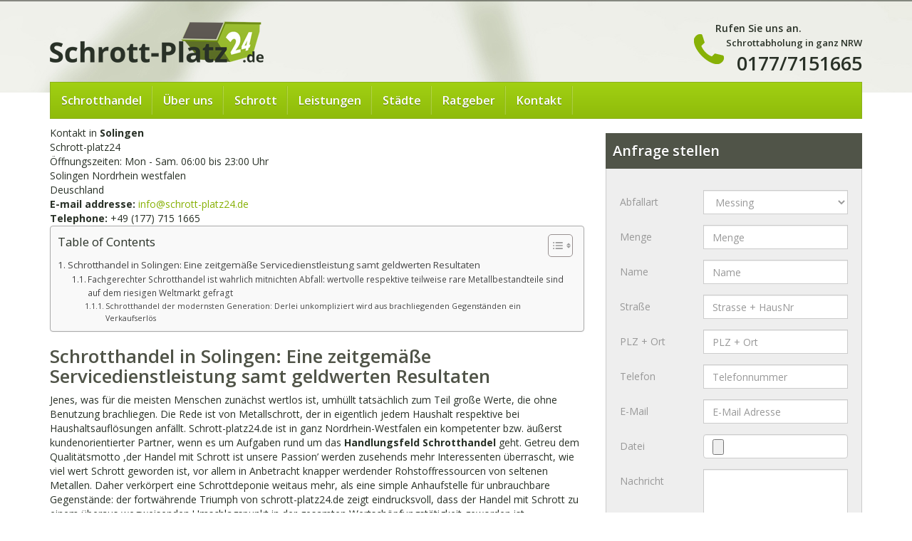

--- FILE ---
content_type: text/html; charset=UTF-8
request_url: https://schrott-platz24.de/schrotthandel-solingen/
body_size: 18141
content:
<!DOCTYPE html><html><head><meta name="audisto-confirm" content="4d6a0b3b3f06ef0ed670f577e71e6a43830c1f71" /><meta charset="utf-8"><meta http-equiv="X-UA-Compatible" content="IE=edge,chrome=1"><meta name="viewport" content="width=device-width, initial-scale=1.0, maximum-scale=1.0, user-scalable=no"/><title>Schrotthandel Solingen - schrott-platz24.de</title><link rel="stylesheet" href="//fonts.googleapis.com/css?family=Open+Sans:400,600,700"><link rel="stylesheet" href="//netdna.bootstrapcdn.com/bootstrap/3.0.0/css/bootstrap.min.css"><link rel="stylesheet" href="https://schrott-platz24.de/wp-content/cache/autoptimize/css/autoptimize_single_c6b04142e35405fcccd351471bf9c055.css"><link rel="shortcut icon" href="https://schrott-platz24.de/wp-content/themes/schrottplatz24.de/favicon.ico" type="image/x-icon" /><style>img:is([sizes="auto" i], [sizes^="auto," i]) { contain-intrinsic-size: 3000px 1500px }</style><meta name="description" content="Schrotthandel Solingen - Wir holen Schrott sowie Entrümplungen Hausauflösungen &amp; Schrottdemontage - schrott-platz24.de ☎ 01628899213"/><meta name="robots" content="index, follow, max-snippet:-1, max-video-preview:-1, max-image-preview:large"/><link rel="canonical" href="https://schrott-platz24.de/schrotthandel-solingen/" /><meta property="og:locale" content="en_US" /><meta property="og:type" content="article" /><meta property="og:title" content="Schrotthandel Solingen - schrott-platz24.de" /><meta property="og:description" content="Schrotthandel Solingen - Wir holen Schrott sowie Entrümplungen Hausauflösungen &amp; Schrottdemontage - schrott-platz24.de ☎ 01628899213" /><meta property="og:url" content="https://schrott-platz24.de/schrotthandel-solingen/" /><meta property="og:site_name" content="https://schrott-platz24.de" /><meta property="og:updated_time" content="2015-03-27T22:37:03+02:00" /><meta property="article:published_time" content="2015-03-27T22:36:50+02:00" /><meta property="article:modified_time" content="2015-03-27T22:37:03+02:00" /><meta name="twitter:card" content="summary_large_image" /><meta name="twitter:title" content="Schrotthandel Solingen - schrott-platz24.de" /><meta name="twitter:description" content="Schrotthandel Solingen - Wir holen Schrott sowie Entrümplungen Hausauflösungen &amp; Schrottdemontage - schrott-platz24.de ☎ 01628899213" /><meta name="twitter:label1" content="Time to read" /><meta name="twitter:data1" content="3 minutes" /> <script type="application/ld+json" class="rank-math-schema">{"@context":"https://schema.org","@graph":[{"@type":["RecyclingCenter","Organization"],"@id":"https://schrott-platz24.de/#organization","name":"https://schrott-platz24.de","url":"https://schrott-platz24.de","openingHours":["Monday,Tuesday,Wednesday,Thursday,Friday,Saturday,Sunday 09:00-17:00"]},{"@type":"WebSite","@id":"https://schrott-platz24.de/#website","url":"https://schrott-platz24.de","name":"https://schrott-platz24.de","publisher":{"@id":"https://schrott-platz24.de/#organization"},"inLanguage":"en-US"},{"@type":"WebPage","@id":"https://schrott-platz24.de/schrotthandel-solingen/#webpage","url":"https://schrott-platz24.de/schrotthandel-solingen/","name":"Schrotthandel Solingen - schrott-platz24.de","datePublished":"2015-03-27T22:36:50+02:00","dateModified":"2015-03-27T22:37:03+02:00","isPartOf":{"@id":"https://schrott-platz24.de/#website"},"inLanguage":"en-US"},{"@type":"Person","@id":"https://schrott-platz24.de/author/ahmad/","name":"Ahmad Rifai El-lahib","url":"https://schrott-platz24.de/author/ahmad/","image":{"@type":"ImageObject","@id":"https://secure.gravatar.com/avatar/32603203b2ece1c08c37ef2f9d7d3d9a?s=96&amp;d=mm&amp;r=g","url":"https://secure.gravatar.com/avatar/32603203b2ece1c08c37ef2f9d7d3d9a?s=96&amp;d=mm&amp;r=g","caption":"Ahmad Rifai El-lahib","inLanguage":"en-US"},"worksFor":{"@id":"https://schrott-platz24.de/#organization"}},{"@type":"Article","headline":"Schrotthandel Solingen - schrott-platz24.de","datePublished":"2015-03-27T22:36:50+02:00","dateModified":"2015-03-27T22:37:03+02:00","author":{"@id":"https://schrott-platz24.de/author/ahmad/","name":"Ahmad Rifai El-lahib"},"publisher":{"@id":"https://schrott-platz24.de/#organization"},"description":"Schrotthandel Solingen - Wir holen Schrott sowie Entr\u00fcmplungen Hausaufl\u00f6sungen &amp; Schrottdemontage - schrott-platz24.de \u260e 01628899213","name":"Schrotthandel Solingen - schrott-platz24.de","@id":"https://schrott-platz24.de/schrotthandel-solingen/#richSnippet","isPartOf":{"@id":"https://schrott-platz24.de/schrotthandel-solingen/#webpage"},"inLanguage":"en-US","mainEntityOfPage":{"@id":"https://schrott-platz24.de/schrotthandel-solingen/#webpage"}}]}</script> <link rel='dns-prefetch' href='//ajax.googleapis.com' /><link rel='dns-prefetch' href='//www.googletagmanager.com' /><link rel="alternate" type="application/rss+xml" title="schrott-platz24.de &raquo; Schrotthandel Solingen Comments Feed" href="https://schrott-platz24.de/schrotthandel-solingen/feed/" /> <script defer src="[data-uri]"></script> <style id='wp-emoji-styles-inline-css' type='text/css'>img.wp-smiley, img.emoji {
		display: inline !important;
		border: none !important;
		box-shadow: none !important;
		height: 1em !important;
		width: 1em !important;
		margin: 0 0.07em !important;
		vertical-align: -0.1em !important;
		background: none !important;
		padding: 0 !important;
	}</style><link rel='stylesheet' id='wp-block-library-css' href='https://schrott-platz24.de/wp-includes/css/dist/block-library/style.min.css?ver=6.7.4' type='text/css' media='all' /><style id='classic-theme-styles-inline-css' type='text/css'>/*! This file is auto-generated */
.wp-block-button__link{color:#fff;background-color:#32373c;border-radius:9999px;box-shadow:none;text-decoration:none;padding:calc(.667em + 2px) calc(1.333em + 2px);font-size:1.125em}.wp-block-file__button{background:#32373c;color:#fff;text-decoration:none}</style><style id='global-styles-inline-css' type='text/css'>:root{--wp--preset--aspect-ratio--square: 1;--wp--preset--aspect-ratio--4-3: 4/3;--wp--preset--aspect-ratio--3-4: 3/4;--wp--preset--aspect-ratio--3-2: 3/2;--wp--preset--aspect-ratio--2-3: 2/3;--wp--preset--aspect-ratio--16-9: 16/9;--wp--preset--aspect-ratio--9-16: 9/16;--wp--preset--color--black: #000000;--wp--preset--color--cyan-bluish-gray: #abb8c3;--wp--preset--color--white: #ffffff;--wp--preset--color--pale-pink: #f78da7;--wp--preset--color--vivid-red: #cf2e2e;--wp--preset--color--luminous-vivid-orange: #ff6900;--wp--preset--color--luminous-vivid-amber: #fcb900;--wp--preset--color--light-green-cyan: #7bdcb5;--wp--preset--color--vivid-green-cyan: #00d084;--wp--preset--color--pale-cyan-blue: #8ed1fc;--wp--preset--color--vivid-cyan-blue: #0693e3;--wp--preset--color--vivid-purple: #9b51e0;--wp--preset--gradient--vivid-cyan-blue-to-vivid-purple: linear-gradient(135deg,rgba(6,147,227,1) 0%,rgb(155,81,224) 100%);--wp--preset--gradient--light-green-cyan-to-vivid-green-cyan: linear-gradient(135deg,rgb(122,220,180) 0%,rgb(0,208,130) 100%);--wp--preset--gradient--luminous-vivid-amber-to-luminous-vivid-orange: linear-gradient(135deg,rgba(252,185,0,1) 0%,rgba(255,105,0,1) 100%);--wp--preset--gradient--luminous-vivid-orange-to-vivid-red: linear-gradient(135deg,rgba(255,105,0,1) 0%,rgb(207,46,46) 100%);--wp--preset--gradient--very-light-gray-to-cyan-bluish-gray: linear-gradient(135deg,rgb(238,238,238) 0%,rgb(169,184,195) 100%);--wp--preset--gradient--cool-to-warm-spectrum: linear-gradient(135deg,rgb(74,234,220) 0%,rgb(151,120,209) 20%,rgb(207,42,186) 40%,rgb(238,44,130) 60%,rgb(251,105,98) 80%,rgb(254,248,76) 100%);--wp--preset--gradient--blush-light-purple: linear-gradient(135deg,rgb(255,206,236) 0%,rgb(152,150,240) 100%);--wp--preset--gradient--blush-bordeaux: linear-gradient(135deg,rgb(254,205,165) 0%,rgb(254,45,45) 50%,rgb(107,0,62) 100%);--wp--preset--gradient--luminous-dusk: linear-gradient(135deg,rgb(255,203,112) 0%,rgb(199,81,192) 50%,rgb(65,88,208) 100%);--wp--preset--gradient--pale-ocean: linear-gradient(135deg,rgb(255,245,203) 0%,rgb(182,227,212) 50%,rgb(51,167,181) 100%);--wp--preset--gradient--electric-grass: linear-gradient(135deg,rgb(202,248,128) 0%,rgb(113,206,126) 100%);--wp--preset--gradient--midnight: linear-gradient(135deg,rgb(2,3,129) 0%,rgb(40,116,252) 100%);--wp--preset--font-size--small: 13px;--wp--preset--font-size--medium: 20px;--wp--preset--font-size--large: 36px;--wp--preset--font-size--x-large: 42px;--wp--preset--spacing--20: 0.44rem;--wp--preset--spacing--30: 0.67rem;--wp--preset--spacing--40: 1rem;--wp--preset--spacing--50: 1.5rem;--wp--preset--spacing--60: 2.25rem;--wp--preset--spacing--70: 3.38rem;--wp--preset--spacing--80: 5.06rem;--wp--preset--shadow--natural: 6px 6px 9px rgba(0, 0, 0, 0.2);--wp--preset--shadow--deep: 12px 12px 50px rgba(0, 0, 0, 0.4);--wp--preset--shadow--sharp: 6px 6px 0px rgba(0, 0, 0, 0.2);--wp--preset--shadow--outlined: 6px 6px 0px -3px rgba(255, 255, 255, 1), 6px 6px rgba(0, 0, 0, 1);--wp--preset--shadow--crisp: 6px 6px 0px rgba(0, 0, 0, 1);}:where(.is-layout-flex){gap: 0.5em;}:where(.is-layout-grid){gap: 0.5em;}body .is-layout-flex{display: flex;}.is-layout-flex{flex-wrap: wrap;align-items: center;}.is-layout-flex > :is(*, div){margin: 0;}body .is-layout-grid{display: grid;}.is-layout-grid > :is(*, div){margin: 0;}:where(.wp-block-columns.is-layout-flex){gap: 2em;}:where(.wp-block-columns.is-layout-grid){gap: 2em;}:where(.wp-block-post-template.is-layout-flex){gap: 1.25em;}:where(.wp-block-post-template.is-layout-grid){gap: 1.25em;}.has-black-color{color: var(--wp--preset--color--black) !important;}.has-cyan-bluish-gray-color{color: var(--wp--preset--color--cyan-bluish-gray) !important;}.has-white-color{color: var(--wp--preset--color--white) !important;}.has-pale-pink-color{color: var(--wp--preset--color--pale-pink) !important;}.has-vivid-red-color{color: var(--wp--preset--color--vivid-red) !important;}.has-luminous-vivid-orange-color{color: var(--wp--preset--color--luminous-vivid-orange) !important;}.has-luminous-vivid-amber-color{color: var(--wp--preset--color--luminous-vivid-amber) !important;}.has-light-green-cyan-color{color: var(--wp--preset--color--light-green-cyan) !important;}.has-vivid-green-cyan-color{color: var(--wp--preset--color--vivid-green-cyan) !important;}.has-pale-cyan-blue-color{color: var(--wp--preset--color--pale-cyan-blue) !important;}.has-vivid-cyan-blue-color{color: var(--wp--preset--color--vivid-cyan-blue) !important;}.has-vivid-purple-color{color: var(--wp--preset--color--vivid-purple) !important;}.has-black-background-color{background-color: var(--wp--preset--color--black) !important;}.has-cyan-bluish-gray-background-color{background-color: var(--wp--preset--color--cyan-bluish-gray) !important;}.has-white-background-color{background-color: var(--wp--preset--color--white) !important;}.has-pale-pink-background-color{background-color: var(--wp--preset--color--pale-pink) !important;}.has-vivid-red-background-color{background-color: var(--wp--preset--color--vivid-red) !important;}.has-luminous-vivid-orange-background-color{background-color: var(--wp--preset--color--luminous-vivid-orange) !important;}.has-luminous-vivid-amber-background-color{background-color: var(--wp--preset--color--luminous-vivid-amber) !important;}.has-light-green-cyan-background-color{background-color: var(--wp--preset--color--light-green-cyan) !important;}.has-vivid-green-cyan-background-color{background-color: var(--wp--preset--color--vivid-green-cyan) !important;}.has-pale-cyan-blue-background-color{background-color: var(--wp--preset--color--pale-cyan-blue) !important;}.has-vivid-cyan-blue-background-color{background-color: var(--wp--preset--color--vivid-cyan-blue) !important;}.has-vivid-purple-background-color{background-color: var(--wp--preset--color--vivid-purple) !important;}.has-black-border-color{border-color: var(--wp--preset--color--black) !important;}.has-cyan-bluish-gray-border-color{border-color: var(--wp--preset--color--cyan-bluish-gray) !important;}.has-white-border-color{border-color: var(--wp--preset--color--white) !important;}.has-pale-pink-border-color{border-color: var(--wp--preset--color--pale-pink) !important;}.has-vivid-red-border-color{border-color: var(--wp--preset--color--vivid-red) !important;}.has-luminous-vivid-orange-border-color{border-color: var(--wp--preset--color--luminous-vivid-orange) !important;}.has-luminous-vivid-amber-border-color{border-color: var(--wp--preset--color--luminous-vivid-amber) !important;}.has-light-green-cyan-border-color{border-color: var(--wp--preset--color--light-green-cyan) !important;}.has-vivid-green-cyan-border-color{border-color: var(--wp--preset--color--vivid-green-cyan) !important;}.has-pale-cyan-blue-border-color{border-color: var(--wp--preset--color--pale-cyan-blue) !important;}.has-vivid-cyan-blue-border-color{border-color: var(--wp--preset--color--vivid-cyan-blue) !important;}.has-vivid-purple-border-color{border-color: var(--wp--preset--color--vivid-purple) !important;}.has-vivid-cyan-blue-to-vivid-purple-gradient-background{background: var(--wp--preset--gradient--vivid-cyan-blue-to-vivid-purple) !important;}.has-light-green-cyan-to-vivid-green-cyan-gradient-background{background: var(--wp--preset--gradient--light-green-cyan-to-vivid-green-cyan) !important;}.has-luminous-vivid-amber-to-luminous-vivid-orange-gradient-background{background: var(--wp--preset--gradient--luminous-vivid-amber-to-luminous-vivid-orange) !important;}.has-luminous-vivid-orange-to-vivid-red-gradient-background{background: var(--wp--preset--gradient--luminous-vivid-orange-to-vivid-red) !important;}.has-very-light-gray-to-cyan-bluish-gray-gradient-background{background: var(--wp--preset--gradient--very-light-gray-to-cyan-bluish-gray) !important;}.has-cool-to-warm-spectrum-gradient-background{background: var(--wp--preset--gradient--cool-to-warm-spectrum) !important;}.has-blush-light-purple-gradient-background{background: var(--wp--preset--gradient--blush-light-purple) !important;}.has-blush-bordeaux-gradient-background{background: var(--wp--preset--gradient--blush-bordeaux) !important;}.has-luminous-dusk-gradient-background{background: var(--wp--preset--gradient--luminous-dusk) !important;}.has-pale-ocean-gradient-background{background: var(--wp--preset--gradient--pale-ocean) !important;}.has-electric-grass-gradient-background{background: var(--wp--preset--gradient--electric-grass) !important;}.has-midnight-gradient-background{background: var(--wp--preset--gradient--midnight) !important;}.has-small-font-size{font-size: var(--wp--preset--font-size--small) !important;}.has-medium-font-size{font-size: var(--wp--preset--font-size--medium) !important;}.has-large-font-size{font-size: var(--wp--preset--font-size--large) !important;}.has-x-large-font-size{font-size: var(--wp--preset--font-size--x-large) !important;}
:where(.wp-block-post-template.is-layout-flex){gap: 1.25em;}:where(.wp-block-post-template.is-layout-grid){gap: 1.25em;}
:where(.wp-block-columns.is-layout-flex){gap: 2em;}:where(.wp-block-columns.is-layout-grid){gap: 2em;}
:root :where(.wp-block-pullquote){font-size: 1.5em;line-height: 1.6;}</style><link rel='stylesheet' id='ez-toc-css' href='https://schrott-platz24.de/wp-content/plugins/easy-table-of-contents/assets/css/screen.min.css?ver=2.0.71' type='text/css' media='all' /><style id='ez-toc-inline-css' type='text/css'>div#ez-toc-container .ez-toc-title {font-size: 120%;}div#ez-toc-container .ez-toc-title {font-weight: 500;}div#ez-toc-container ul li {font-size: 95%;}div#ez-toc-container ul li {font-weight: 500;}div#ez-toc-container nav ul ul li {font-size: 90%;}
.ez-toc-container-direction {direction: ltr;}.ez-toc-counter ul{counter-reset: item ;}.ez-toc-counter nav ul li a::before {content: counters(item, '.', decimal) '. ';display: inline-block;counter-increment: item;flex-grow: 0;flex-shrink: 0;margin-right: .2em; float: left; }.ez-toc-widget-direction {direction: ltr;}.ez-toc-widget-container ul{counter-reset: item ;}.ez-toc-widget-container nav ul li a::before {content: counters(item, '.', decimal) '. ';display: inline-block;counter-increment: item;flex-grow: 0;flex-shrink: 0;margin-right: .2em; float: left; }</style><link rel='stylesheet' id='slb_core-css' href='https://schrott-platz24.de/wp-content/cache/autoptimize/css/autoptimize_single_a5bb779e3f9eef4a7dac11ff9eb10e19.css?ver=2.9.3' type='text/css' media='all' /> <script type="text/javascript" src="https://ajax.googleapis.com/ajax/libs/jquery/1.10.2/jquery.min.js?ver=1.10.2" id="jquery-js"></script>    <script defer type="text/javascript" src="https://www.googletagmanager.com/gtag/js?id=GT-NN6KBCD" id="google_gtagjs-js"></script> <script defer id="google_gtagjs-js-after" src="[data-uri]"></script> <link rel="https://api.w.org/" href="https://schrott-platz24.de/wp-json/" /><link rel="alternate" title="JSON" type="application/json" href="https://schrott-platz24.de/wp-json/wp/v2/pages/685" /><link rel="EditURI" type="application/rsd+xml" title="RSD" href="https://schrott-platz24.de/xmlrpc.php?rsd" /><meta name="generator" content="WordPress 6.7.4" /><link rel="alternate" title="oEmbed (JSON)" type="application/json+oembed" href="https://schrott-platz24.de/wp-json/oembed/1.0/embed?url=https%3A%2F%2Fschrott-platz24.de%2Fschrotthandel-solingen%2F" /><link rel="alternate" title="oEmbed (XML)" type="text/xml+oembed" href="https://schrott-platz24.de/wp-json/oembed/1.0/embed?url=https%3A%2F%2Fschrott-platz24.de%2Fschrotthandel-solingen%2F&#038;format=xml" /><meta name="generator" content="Site Kit by Google 1.144.0" /> <script defer src="//netdna.bootstrapcdn.com/bootstrap/3.0.0/js/bootstrap.min.js"></script> <meta name="google-site-verification" content="h30BQASn8TtZfIgZR3lNaCLWvdGmhlLpNW8IwwYWqfg" /><link rel="alternate" href="www.schrott-platz24.de" hreflang="de-de" /> <script>(function(i,s,o,g,r,a,m){i['GoogleAnalyticsObject']=r;i[r]=i[r]||function(){
		  (i[r].q=i[r].q||[]).push(arguments)},i[r].l=1*new Date();a=s.createElement(o),
		  m=s.getElementsByTagName(o)[0];a.async=1;a.src=g;m.parentNode.insertBefore(a,m)
		  })(window,document,'script','//www.google-analytics.com/analytics.js','ga');

		  ga('create', 'UA-45982248-1', 'schrott-platz24.de');
		  ga('send', 'pageview');</script> <meta name="msvalidate.01" content="73F603A4B2281A5FB3246142DD6CCE94" /> <script defer type="text/javascript" src="https://schrott-platz24.de/wp-content/cache/autoptimize/js/autoptimize_single_b8bebcbdde81a3a8509cc39c26f74e7b.js"></script> <link rel="stylesheet" type="text/css" href="https://schrott-platz24.de/wp-content/cache/autoptimize/css/autoptimize_single_c54d1b2c097f91d4b736b923b96b0004.css" /> <script defer src="[data-uri]"></script> </head><body class="page-template-default page page-id-685"><header class="container"><div class="row"><div class="col-xs-12 col-sm-6"> <a href="https://schrott-platz24.de" title="zur Startseite" class="brand"> <img src="https://schrott-platz24.de/wp-content/themes/schrottplatz24.de/_/img/logo.png" height="58" width="300" alt="schrott-platz24.de Logo" /> </a></div><div class="col-xs-12 col-sm-6"><div class="call pull-right"><p>Rufen Sie uns an.</p> <span>Schrottabholung in ganz NRW</span> <a href="tel:0177/7151665 ">0177/7151665 </a></div><div class="clearfix"></div></div></div></header><nav class="container"><div class="navbar" role="navigation"><div class="navbar-header"> <span class="visible-xs">NAVIGATION</span> <button type="button" class="navbar-toggle" data-toggle="collapse" data-target=".navbar-collapse"> <span class="icon-bar"></span> <span class="icon-bar"></span> <span class="icon-bar"></span> </button></div><div class="collapse navbar-collapse"><ul id="menu-hauptnavigation" class="nav navbar-nav"><li id="menu-item-50" class="menu-item menu-item-type-post_type menu-item-object-page menu-item-home"><a href="https://schrott-platz24.de/">Schrotthandel</a></li><li id="menu-item-49" class="menu-item menu-item-type-post_type menu-item-object-page"><a href="https://schrott-platz24.de/ueber-uns/">Über uns</a></li><li id="menu-item-48" class="dropdown menu-item menu-item-type-post_type menu-item-object-page menu-item-has-children"><a href="https://schrott-platz24.de/schrott/" class="dropdown-toggle">Schrott</a><ul class="dropdown-menu"><li id="menu-item-128" class="menu-item menu-item-type-post_type menu-item-object-page"><a href="https://schrott-platz24.de/schrott/messing/">Messing</a></li><li id="menu-item-154" class="menu-item menu-item-type-post_type menu-item-object-page"><a href="https://schrott-platz24.de/schrott/aluminium/">Aluminium</a></li><li id="menu-item-133" class="menu-item menu-item-type-post_type menu-item-object-page"><a href="https://schrott-platz24.de/schrott/stahl/">Stahl</a></li><li id="menu-item-134" class="menu-item menu-item-type-post_type menu-item-object-page"><a href="https://schrott-platz24.de/schrott/kupfer/">Kupfer</a></li><li id="menu-item-143" class="menu-item menu-item-type-post_type menu-item-object-page"><a href="https://schrott-platz24.de/schrott/kabel/">Kabel</a></li><li id="menu-item-144" class="menu-item menu-item-type-post_type menu-item-object-page"><a href="https://schrott-platz24.de/schrott/mischschrott/">Mischschrott</a></li><li id="menu-item-155" class="menu-item menu-item-type-post_type menu-item-object-page"><a href="https://schrott-platz24.de/schrott/elektroschrott/">Elektroschrott</a></li><li id="menu-item-145" class="menu-item menu-item-type-post_type menu-item-object-page"><a href="https://schrott-platz24.de/schrott/edelstahl/">Edelstahl</a></li><li id="menu-item-146" class="menu-item menu-item-type-post_type menu-item-object-page"><a href="https://schrott-platz24.de/schrott/motoren/">Motoren</a></li><li id="menu-item-196" class="menu-item menu-item-type-post_type menu-item-object-page"><a href="https://schrott-platz24.de/schrott/zink/">Zink</a></li><li id="menu-item-199" class="menu-item menu-item-type-post_type menu-item-object-page"><a href="https://schrott-platz24.de/schrott/zinn/">Zinn</a></li></ul></li><li id="menu-item-46" class="dropdown menu-item menu-item-type-post_type menu-item-object-page menu-item-has-children"><a href="https://schrott-platz24.de/leistungen/" class="dropdown-toggle">Leistungen</a><ul class="dropdown-menu"><li id="menu-item-482" class="menu-item menu-item-type-post_type menu-item-object-page"><a href="https://schrott-platz24.de/schrottentsorgung/">schrottentsorgung</a></li><li id="menu-item-147" class="menu-item menu-item-type-post_type menu-item-object-page"><a href="https://schrott-platz24.de/leistungen/autoverschrottung/">Autoverschrottung</a></li><li id="menu-item-164" class="menu-item menu-item-type-post_type menu-item-object-page"><a href="https://schrott-platz24.de/leistungen/schrottdemontage/">Schrott Demontage</a></li><li id="menu-item-167" class="menu-item menu-item-type-post_type menu-item-object-page"><a href="https://schrott-platz24.de/leistungen/entruempelung/">Entrümpelung</a></li><li id="menu-item-114" class="menu-item menu-item-type-post_type menu-item-object-page"><a href="https://schrott-platz24.de/leistungen/haus-aufloesung/">Hausauflösung</a></li><li id="menu-item-2245" class="menu-item menu-item-type-post_type menu-item-object-page"><a href="https://schrott-platz24.de/schrotthandel-weeze/">Schrotthandel in Weeze</a></li><li id="menu-item-496" class="menu-item menu-item-type-post_type menu-item-object-page"><a href="https://schrott-platz24.de/lkw-verschrottung/">LKW Verschrottung</a></li><li id="menu-item-174" class="menu-item menu-item-type-post_type menu-item-object-page"><a href="https://schrott-platz24.de/leistungen/lkw-verwertung/">Lkw Verwertung</a></li><li id="menu-item-177" class="menu-item menu-item-type-post_type menu-item-object-page"><a href="https://schrott-platz24.de/leistungen/schrottankauf/">Schrottankauf</a></li><li id="menu-item-112" class="menu-item menu-item-type-post_type menu-item-object-page"><a href="https://schrott-platz24.de/leistungen/schrottcontainer/">Schrottcontainer</a></li><li id="menu-item-113" class="menu-item menu-item-type-post_type menu-item-object-page"><a href="https://schrott-platz24.de/leistungen/schrottabholung/">Schrottabholung</a></li><li id="menu-item-185" class="menu-item menu-item-type-post_type menu-item-object-page"><a href="https://schrott-platz24.de/leistungen/wohnungsaufloesung/">Wohnungsauflösung</a></li></ul></li><li id="menu-item-89" class="menu-item menu-item-type-custom menu-item-object-custom"><a href="/staedte/">Städte</a></li><li id="menu-item-45" class="menu-item menu-item-type-post_type menu-item-object-page"><a href="https://schrott-platz24.de/ratgeber/">Ratgeber</a></li><li id="menu-item-44" class="menu-item menu-item-type-post_type menu-item-object-page"><a href="https://schrott-platz24.de/kontakt/">Kontakt</a></li></ul></div></div></nav><div class="container" id="content"><div class="row"><div class="col-md-8"> Kontakt in <strong>Solingen</strong><br /> Schrott-platz24<br /> Öffnungszeiten: Mon - Sam. 06:00 bis 23:00 Uhr<br /> Solingen Nordrhein westfalen<br /> Deuschland<br /> <strong>E-mail addresse: </strong><a href="mailto:info@schrott-platz24.de">info@schrott-platz24.de </a><br /> <strong>Telephone:</strong> +49 (177) 715 1665<br /><div id="ez-toc-container" class="ez-toc-v2_0_71 counter-hierarchy ez-toc-counter ez-toc-grey ez-toc-container-direction"><div class="ez-toc-title-container"><p class="ez-toc-title" style="cursor:inherit">Table of Contents</p> <span class="ez-toc-title-toggle"><a href="#" class="ez-toc-pull-right ez-toc-btn ez-toc-btn-xs ez-toc-btn-default ez-toc-toggle" aria-label="Toggle Table of Content"><span class="ez-toc-js-icon-con"><span class=""><span class="eztoc-hide" style="display:none;">Toggle</span><span class="ez-toc-icon-toggle-span"><svg style="fill: #999;color:#999" xmlns="http://www.w3.org/2000/svg" class="list-377408" width="20px" height="20px" viewBox="0 0 24 24" fill="none"><path d="M6 6H4v2h2V6zm14 0H8v2h12V6zM4 11h2v2H4v-2zm16 0H8v2h12v-2zM4 16h2v2H4v-2zm16 0H8v2h12v-2z" fill="currentColor"></path></svg><svg style="fill: #999;color:#999" class="arrow-unsorted-368013" xmlns="http://www.w3.org/2000/svg" width="10px" height="10px" viewBox="0 0 24 24" version="1.2" baseProfile="tiny"><path d="M18.2 9.3l-6.2-6.3-6.2 6.3c-.2.2-.3.4-.3.7s.1.5.3.7c.2.2.4.3.7.3h11c.3 0 .5-.1.7-.3.2-.2.3-.5.3-.7s-.1-.5-.3-.7zM5.8 14.7l6.2 6.3 6.2-6.3c.2-.2.3-.5.3-.7s-.1-.5-.3-.7c-.2-.2-.4-.3-.7-.3h-11c-.3 0-.5.1-.7.3-.2.2-.3.5-.3.7s.1.5.3.7z"/></svg></span></span></span></a></span></div><nav><ul class='ez-toc-list ez-toc-list-level-1 ' ><li class='ez-toc-page-1 ez-toc-heading-level-1'><a class="ez-toc-link ez-toc-heading-1" href="#Schrotthandel_in_Solingen_Eine_zeitgemase_Servicedienstleistung_samt_geldwerten_Resultaten" title="Schrotthandel in Solingen: Eine zeitgemäße Servicedienstleistung samt geldwerten Resultaten">Schrotthandel in Solingen: Eine zeitgemäße Servicedienstleistung samt geldwerten Resultaten</a><ul class='ez-toc-list-level-2' ><li class='ez-toc-heading-level-2'><a class="ez-toc-link ez-toc-heading-2" href="#Fachgerechter_Schrotthandel_ist_wahrlich_mitnichten_Abfall_wertvolle_respektive_teilweise_rare_Metallbestandteile_sind_auf_dem_riesigen_Weltmarkt_gefragt" title="Fachgerechter Schrotthandel ist wahrlich mitnichten Abfall: wertvolle respektive teilweise rare Metallbestandteile sind auf dem riesigen Weltmarkt gefragt">Fachgerechter Schrotthandel ist wahrlich mitnichten Abfall: wertvolle respektive teilweise rare Metallbestandteile sind auf dem riesigen Weltmarkt gefragt</a><ul class='ez-toc-list-level-3' ><li class='ez-toc-heading-level-3'><a class="ez-toc-link ez-toc-heading-3" href="#Schrotthandel_der_modernsten_Generation_Derlei_unkompliziert_wird_aus_brachliegenden_Gegenstanden_ein_Verkaufserlos" title="Schrotthandel der modernsten Generation: Derlei unkompliziert wird aus brachliegenden Gegenständen ein Verkaufserlös">Schrotthandel der modernsten Generation: Derlei unkompliziert wird aus brachliegenden Gegenständen ein Verkaufserlös</a></li></ul></li></ul></li></ul></nav></div><h1><span class="ez-toc-section" id="Schrotthandel_in_Solingen_Eine_zeitgemase_Servicedienstleistung_samt_geldwerten_Resultaten"></span>Schrotthandel in Solingen: Eine zeitgemäße Servicedienstleistung samt geldwerten Resultaten<span class="ez-toc-section-end"></span></h1><p>Jenes, was für die meisten Menschen zunächst wertlos ist, umhüllt tatsächlich zum Teil große Werte, die ohne Benutzung brachliegen. Die Rede ist von Metallschrott, der in eigentlich jedem Haushalt respektive bei Haushaltsauflösungen anfällt. Schrott-platz24.de ist in ganz Nordrhein-Westfalen ein kompetenter bzw. äußerst kundenorientierter Partner, wenn es um Aufgaben rund um das <strong>Handlungsfeld Schrotthandel</strong> geht. Getreu dem Qualitätsmotto ,der Handel mit Schrott ist unsere Passion&#8217; werden zusehends mehr Interessenten überrascht, wie viel wert Schrott geworden ist, vor allem in Anbetracht knapper werdender Rohstoffressourcen von seltenen Metallen. Daher verkörpert eine Schrottdeponie weitaus mehr, als eine simple Anhaufstelle für unbrauchbare Gegenstände: der fortwährende Triumph von schrott-platz24.de zeigt eindrucksvoll, dass der Handel mit Schrott zu einem überaus wegweisenden Umschlagspunkt in der gesamten Wertschöpfungstätigkeit geworden ist.</p><p>&nbsp;</p><p>Verschont das Klima und den Geldbeutel: Schrottverarbeitung richtet sich an uns alle</p><p><strong>Schrotthandel in Solingen</strong> spielt hierbei ebenso mit Blick auf Nachhaltigkeit eine große Funktion, schließlich werden Metallkomponenten so gezielt wiederverwendet. In Anbetracht dessen müsste sich jeder Konsument mit dem Themenfeld Schrotthandel Solingen beschäftigen, letzten Endes verstauben oft unerkannte Wertgegenstände in der Garage bzw. im Abstellraum. In Folge der langen Erfahrungswerte der Profis von schrott-platz24.de in ganz NRW nutzen Kunden darüber hinaus einen attraktiven Dienstleistungsservice, der ihnen einen immensen Anteil der Entsorgungsarbeit sofort abnimmt.</p><h2><span class="ez-toc-section" id="Fachgerechter_Schrotthandel_ist_wahrlich_mitnichten_Abfall_wertvolle_respektive_teilweise_rare_Metallbestandteile_sind_auf_dem_riesigen_Weltmarkt_gefragt"></span>Fachgerechter Schrotthandel ist wahrlich mitnichten Abfall: wertvolle respektive teilweise rare Metallbestandteile sind auf dem riesigen Weltmarkt gefragt<span class="ez-toc-section-end"></span></h2><p>Wer sich als Verbraucher näher mit dem Themenaspekt Schrotthandel Solingen befasst, gelangt rasch zur Einsicht, dass Schrott alles andere als wertloser Abfall ist, denn in eigentlich jeglichen Bauteilen finden sich wieder nutzbare Rohstoffe wie Eisen, Kupfer respektive Zinn. In diesem Sinne ist der regionale Schrotthandel in Solingen die nutzbare Möglichkeit mit Blick auf einen verantwortungsbewussten Verhältnis mit Rohstoffen. Bundesbürger müssen oftmals keineswegs langwierig nachdenken, um zahlreiche ausrangierte Gegenstände zu entdecken, welche in keinster Weise mehr benutzt werden. Zu erwähnen sind z.B. defekte elektronische Geräte wie Waschmaschinen, nicht mehr benutzte Zweiräder bzw. alte Autos, welche mit Hilfe der fachgerechten Dienstleistungen der erfahrenen Schrottfachhändler in ganz NRW unkompliziert zu Bargeld gemacht werden können. Ganz gleich, ob umweltbewusste Bundesbürger vielfach unterschätzten Schrott in Eigenregie zum Schrotthändler transportieren oder die bestens ausgerüsteten Schrotthändler mit der kostenfreien Abholung betrauen, sie erreichen mehrere Vorteile auf einen Streich: Neben einem vorbildlichen Umgang mit endlichen Metallressourcen zahlen sich die Bemühungen ebenso mit barem Geld aus. Brachliegende Schrotthaufen sind keinesfalls nur ein visueller Schandfleck, es handelt sich in den meisten Fällen um ungenutzte wertvolle Güter, die dem begrenzten Monatsbudget sehr weiterhelfen könnten.</p><p>Restschrott erlangt zahlreiche wertvolle Ausprägungen.</p><p>Gerade in Elektrogeräten finden sich überaus viele verschiedene Metalle, welche infolge der immensen Nachfrage auf dem Weltmarkt gefragter sowie ferner insbesondere wertstabiler denn je sind. In diesem Sinne dürfte auch ein sehr antikes Elektrogerät noch zahlreiche brauchbare Konstruktionsteile enthalten, schon in den Stromkabeln sind Edelmetalle wie Kupfer zu finden. Im Bereich der modernen Massenproduktion sind Messing, Aluminium, Kupfer, Zinn sowie ferner Zink unabdingbar. In eigentlich allen Schrottbestandteilen sind besagte wertvollen Materialien verbaut, sodass sich der Abtransport mit Hilfe der professionellen Schrottfachhändler im gesamten Bundesland Nordrhein-Westfalen nicht nur einfach rentiert: Zum einen in Form von Bargeld und zum anderen durch ein saubereres Zuhause, in dem problemlos erneut Raum für schöne Dinge beziehungsweise seit längerem vorgenommene Projekte verwendet werden könnte.</p><h3><span class="ez-toc-section" id="Schrotthandel_der_modernsten_Generation_Derlei_unkompliziert_wird_aus_brachliegenden_Gegenstanden_ein_Verkaufserlos"></span>Schrotthandel der modernsten Generation: Derlei unkompliziert wird aus brachliegenden Gegenständen ein Verkaufserlös<span class="ez-toc-section-end"></span></h3><p>Kunden, die fast gar keine Zeit zur Verfügung haben sowie ferner keineswegs alles in Eigenregie zum Schrotthandel bringen wollen, sollten sich getreu Leitspruch Schrotthandel Solingen auf eine fachmännische Dienstleistung verlassen, welche in ganz NRW ortsunabhängig genutzt werden kann. Es reicht aus, telefonisch bzw. alternativ per Kontaktanfrage online einen Kundentermin zu bestimmen, bereits kurze Zeit später holen die Fachexperten vor Ort sämtlichen Schrott ab, wobei des Weiteren bei der Zerlegung Leistungspakete offeriert werden. Das Kerngebiet des besagten Schrotthandels liegt in Nordrhein-Westfalen, sogar landesweite Einsätze sind prinzipiell möglich. Selbstverständlich dürfen Kunden Schrottreste auch via Container vorbeibringen.</p><p>Das Servicespektrum in Sachen <em>Schrotthandel Solingen</em> richtet sich an den haushaltstechnischen respektive gewerblichen Bereich, weshalb von der nicht mehr laufenden Waschmaschine bis hin zu Partnerschaften die Alternativen der Umwandlung von Schrott in bares Geld beinahe ohne Einschränkungen sind. Vervollkommnet wird das professionelle als auch sehr kundenfokussierte Leistungsangebot der Schrottprofis in Form von helfenden Händen bei Haushaltsauflösungen. Des Weiteren ist die Möglichkeit der Autoverschrottung eine praktische Wahl, um Raum in der Mietgarage für einen neuen fahrbaren Untersatz zu schaffen. Ein Blick auf das alltagsnahe Leistungsspektrum von schrott-platz24.de demonstriert Interessenten sofort, dass der Schrotthandel in Solingen vollkommen zu Unrecht ein gewisses Schattenleben fristet. Mit nur einigen Klicks ist eine rasche Option für fast jedes ,Schrottproblem&#8217; aufgefunden.</p><p>Servicenummer <a href="https://schrott-platz24.de/">Schrotthandel</a>: 0162 88 99 213</p><div class="page-map"><style>#map-canvas {width: 100%;height: 300px;}</style> <script defer src="https://maps.googleapis.com/maps/api/js"></script> <script defer src="[data-uri]"></script> <div id="map-canvas"></div></div></div><div class="col-md-4"><div id="text-2" class="widget widget_text"><p class="h1">Anfrage stellen</p><div class="textwidget"><div class="wpcf7 no-js" id="wpcf7-f64-o1" lang="de-DE" dir="ltr" data-wpcf7-id="64"><div class="screen-reader-response"><p role="status" aria-live="polite" aria-atomic="true"></p><ul></ul></div><form action="/schrotthandel-solingen/#wpcf7-f64-o1" method="post" class="wpcf7-form init form-horizontal" aria-label="Kontaktformular" enctype="multipart/form-data" novalidate="novalidate" data-status="init"><div style="display: none;"> <input type="hidden" name="_wpcf7" value="64" /> <input type="hidden" name="_wpcf7_version" value="6.0.2" /> <input type="hidden" name="_wpcf7_locale" value="de_DE" /> <input type="hidden" name="_wpcf7_unit_tag" value="wpcf7-f64-o1" /> <input type="hidden" name="_wpcf7_container_post" value="0" /> <input type="hidden" name="_wpcf7_posted_data_hash" value="" /></div><div class="form-group"> <label for="abfallart" class="col-md-4 control-label">Abfallart</label><div class="col-md-8"> <span class="wpcf7-form-control-wrap" data-name="abfallart"><select class="wpcf7-form-control wpcf7-select form-control" id="abfallart" aria-invalid="false" name="abfallart"><option value="Messing">Messing</option><option value="Stahl">Stahl</option><option value="Kupfer">Kupfer</option><option value="Motoren">Motoren</option><option value="Edelstahl">Edelstahl</option><option value="Mischschrott">Mischschrott</option><option value="Kabel">Kabel</option><option value="Elektroschrott">Elektroschrott</option><option value="Aluminium">Aluminium</option><option value="Zinn">Zinn</option><option value="Zink">Zink</option></select></span></div></div><div class="form-group"> <label for="menge" class="col-md-4 control-label">Menge</label><div class="col-md-8"> <span class="wpcf7-form-control-wrap" data-name="menge"><input size="40" maxlength="400" class="wpcf7-form-control wpcf7-text form-control" id="menge" aria-invalid="false" placeholder="Menge" value="" type="text" name="menge" /></span></div></div><div class="form-group"> <label for="name" class="col-md-4 control-label">Name</label><div class="col-md-8"> <span class="wpcf7-form-control-wrap" data-name="name"><input size="40" maxlength="400" class="wpcf7-form-control wpcf7-text form-control" id="name" aria-invalid="false" placeholder="Name" value="" type="text" name="name" /></span></div></div><div class="form-group"> <label for="strasse" class="col-md-4 control-label">Straße</label><div class="col-md-8"> <span class="wpcf7-form-control-wrap" data-name="strasse"><input size="40" maxlength="400" class="wpcf7-form-control wpcf7-text form-control" id="strasse" aria-invalid="false" placeholder="Strasse + HausNr" value="" type="text" name="strasse" /></span></div></div><div class="form-group"> <label for="ort" class="col-md-4 control-label">PLZ + Ort</label><div class="col-md-8"> <span class="wpcf7-form-control-wrap" data-name="ort"><input size="40" maxlength="400" class="wpcf7-form-control wpcf7-text form-control" id="ort" aria-invalid="false" placeholder="PLZ + Ort" value="" type="text" name="ort" /></span></div></div><div class="form-group"> <label for="telefon" class="col-md-4 control-label">Telefon</label><div class="col-md-8"> <span class="wpcf7-form-control-wrap" data-name="telefon"><input size="40" maxlength="400" class="wpcf7-form-control wpcf7-tel wpcf7-text wpcf7-validates-as-tel form-control" id="telefon" aria-invalid="false" placeholder="Telefonnummer" value="" type="tel" name="telefon" /></span></div></div><div class="form-group"> <label for="email" class="col-md-4 control-label">E-Mail</label><div class="col-md-8"> <span class="wpcf7-form-control-wrap" data-name="email"><input size="40" maxlength="400" class="wpcf7-form-control wpcf7-email wpcf7-text wpcf7-validates-as-email form-control" id="email" aria-invalid="false" placeholder="E-Mail Adresse" value="" type="email" name="email" /></span></div></div><div class="form-group"> <label for="file" class="col-md-4 control-label">Datei</label><div class="col-md-8"> <span class="wpcf7-form-control-wrap" data-name="datei"><input size="40" class="wpcf7-form-control wpcf7-file form-control" id="file" accept="audio/*,video/*,image/*" aria-invalid="false" type="file" name="datei" /></span></div></div><div class="form-group"> <label for="nachricht" class="col-md-4 control-label">Nachricht</label><div class="col-md-8"> <span class="wpcf7-form-control-wrap" data-name="nachricht"><textarea cols="40" rows="3" maxlength="2000" class="wpcf7-form-control wpcf7-textarea form-control" id="nachricht" aria-invalid="false" name="nachricht"></textarea></span></div></div><div class="form-group"><div class="col-md-offset-4 col-md-8"> <input class="wpcf7-form-control wpcf7-submit has-spinner btn btn-sp24" id="submit" type="submit" value="Anfrage stellen!" /></div></div><div class="wpcf7-response-output" aria-hidden="true"></div></form></div></div></div></div></div></div><div class="container"><hr><div class="box-social"><h2>Teilen</h2><div id="social-buttons"></div></div></div><footer><div class="container"><div class="row"><div class="col-md-6"> <img src="https://schrott-platz24.de/wp-content/themes/schrottplatz24.de/_/img/logo.png" class="footer-brand" width="200" height="39" alt="schrott-platz24.de Logo im Footer" /><p>Sie planen in nächster Zeit, Ihren Keller oder Boden aufzuräumen? Sie haben ein Haus gekauft, des saniert werden muss und in dem noch alte Heizkörper, Wasserrohre und Kabel sich befinden? Sie müssen Ihr Fahrzeug entsorgen oder haben Schrott auf Ihrem Grundstück lagern? Sie möchten als Unternehmen Ihr Grundstück entrümpeln oder alte Industrieanlagen abbauen? Sie müssen sich jetzt nicht um ein Fahrzeug kümmern, denn wir holen den Schrott bei Ihnen ab. Rufen Sie uns einfach an und vereinbaren Sie einen Termin.</p></div><div class="col-md-2 col-sm-4"><p class="h1">Leistungen</p><ul><li><a href="https://schrott-platz24.de/leistungen/autoverschrottung/" title="Mehr Informationen zu Autoverschrottung">Autoverschrottung</a></li><li><a href="https://schrott-platz24.de/leistungen/entruempelung/" title="Mehr Informationen zu Entrümpelung">Entrümpelung</a></li><li><a href="https://schrott-platz24.de/leistungen/haus-aufloesung/" title="Mehr Informationen zu Hausauflösung">Hausauflösung</a></li><li><a href="https://schrott-platz24.de/leistungen/lkw-verwertung/" title="Mehr Informationen zu Lkw Verwertung">Lkw Verwertung</a></li><li><a href="https://schrott-platz24.de/leistungen/schrottabholung/" title="Mehr Informationen zu Schrottabholung">Schrottabholung</a></li><li><a href="https://schrott-platz24.de/leistungen/schrottankauf/" title="Mehr Informationen zu Schrottankauf">Schrottankauf</a></li><li><a href="https://schrott-platz24.de/leistungen/schrottcontainer/" title="Mehr Informationen zu Schrottcontainer">Schrottcontainer</a></li><li><a href="https://schrott-platz24.de/leistungen/schrottdemontage/" title="Mehr Informationen zu Schrottdemontage">Schrottdemontage</a></li><li><a href="https://schrott-platz24.de/leistungen/wohnungsaufloesung/" title="Mehr Informationen zu Wohnungsauflösung">Wohnungsauflösung</a></li></ul></div><div class="col-md-2 col-sm-4"><p class="h1">Schrott</p><ul><li><a href="https://schrott-platz24.de/schrott/aluminium/" title="Mehr Informationen zu Aluminium">Aluminium</a></li><li><a href="https://schrott-platz24.de/schrott/edelstahl/" title="Mehr Informationen zu Edelstahl">Edelstahl</a></li><li><a href="https://schrott-platz24.de/schrott/elektroschrott/" title="Mehr Informationen zu Elektroschrott">Elektroschrott</a></li><li><a href="https://schrott-platz24.de/schrott/kabel/" title="Mehr Informationen zu Kabel">Kabel</a></li><li><a href="https://schrott-platz24.de/schrott/kupfer/" title="Mehr Informationen zu Kupfer">Kupfer</a></li><li><a href="https://schrott-platz24.de/schrott/messing/" title="Mehr Informationen zu Messing">Messing</a></li><li><a href="https://schrott-platz24.de/schrott/mischschrott/" title="Mehr Informationen zu Mischschrott">Mischschrott</a></li><li><a href="https://schrott-platz24.de/schrott/motoren/" title="Mehr Informationen zu Motoren">Motoren</a></li><li><a href="https://schrott-platz24.de/schrott/stahl/" title="Mehr Informationen zu Stahl">Stahl</a></li><li><a href="https://schrott-platz24.de/schrott/zink/" title="Mehr Informationen zu Zink">Zink</a></li><li><a href="https://schrott-platz24.de/schrott/zinn/" title="Mehr Informationen zu Zinn">Zinn</a></li></ul></div><div class="col-md-2 col-sm-4"><p class="h1">Kontakt</p> <address> <abbr title="Phone">P:</abbr> 0177/7151665 <br> </address></div></div><hr><div class="row subfooter2"><div class="col-md-2"><p class="h1">Städte</p></div><div class="col-xs-6 col-md-2"><ul class="cities"><li><a href="https://schrott-platz24.de/staedte/schrottentsorgung-duesseldorf/" title="Mehr Informationen zu Schrottentsorgung Düsseldorf">Schrottentsorgung Düsseldorf</a></li><li><a href="https://schrott-platz24.de/staedte/rohstoffhandel-duesseldorf/" title="Mehr Informationen zu Rohstoffhandel Düsseldorf">Rohstoffhandel Düsseldorf</a></li><li><a href="https://schrott-platz24.de/staedte/schrottdemontage-duesseldorf/" title="Mehr Informationen zu Schrottdemontage Düsseldorf">Schrottdemontage Düsseldorf</a></li><li><a href="https://schrott-platz24.de/staedte/autoverwertung-duesseldorf/" title="Mehr Informationen zu Autoverwertung Düsseldorf">Autoverwertung Düsseldorf</a></li></ul></div><div class="col-xs-6 col-md-2"><ul class="cities"><li><a href="https://schrott-platz24.de/staedte/rohstoffhandel-duisburg/" title="Mehr Informationen zu Rohstoffhandel Duisburg">Rohstoffhandel Duisburg</a></li><li><a href="https://schrott-platz24.de/staedte/autoverwertung-duisburg/" title="Mehr Informationen zu Autoverwertung Duisburg">Autoverwertung Duisburg</a></li><li><a href="https://schrott-platz24.de/staedte/schrott-demontage/" title="Mehr Informationen zu Schrottdemontage Duisburg">Schrottdemontage Duisburg</a></li><li><a href="https://schrott-platz24.de/staedte/schrotthaendler-duisburg/" title="Mehr Informationen zu Schrotthändler Duisburg">Schrotthändler Duisburg</a></li></ul></div><div class="col-xs-6 col-md-2"><ul class="cities"><li><a href="https://schrott-platz24.de/staedte/schrottabholung-duisburg/" title="Mehr Informationen zu Schrottabholung Duisburg">Schrottabholung Duisburg</a></li><li><a href="https://schrott-platz24.de/staedte/schrotthandelluenen/" title="Mehr Informationen zu Lünen">Lünen</a></li><li><a href="https://schrott-platz24.de/staedte/schrotthandelherford/" title="Mehr Informationen zu herford">herford</a></li><li><a href="https://schrott-platz24.de/staedte/schrotthandelwesel/" title="Mehr Informationen zu Wesel">Wesel</a></li></ul></div><div class="col-xs-6 col-md-2"><ul class="cities"><li><a href="https://schrott-platz24.de/staedte/schrotthandelunna/" title="Mehr Informationen zu Unna">Unna</a></li><li><a href="https://schrott-platz24.de/staedte/schrotthandelvelbert/" title="Mehr Informationen zu Velbert">Velbert</a></li><li><a href="https://schrott-platz24.de/staedte/schrotthandeliserlohn/" title="Mehr Informationen zu Iserlohn">Iserlohn</a></li><li><a href="https://schrott-platz24.de/staedte/witten/" title="Mehr Informationen zu Witten">Witten</a></li></ul></div><div class="col-xs-6 col-md-2"><ul class="cities"><li><a href="https://schrott-platz24.de/staedte/moers/" title="Mehr Informationen zu Moers">Moers</a></li><li><a href="https://schrott-platz24.de/staedte/schrotthandel-bergisch-gladbach/" title="Mehr Informationen zu Bergisch Gladbach">Bergisch Gladbach</a></li><li><a href="https://schrott-platz24.de/staedte/remscheid/" title="Mehr Informationen zu Remscheid">Remscheid</a></li><li><a href="https://schrott-platz24.de/staedte/recklinghausen/" title="Mehr Informationen zu Recklinghausen">Recklinghausen</a></li></ul></div><p style="font-weight:bold;margin-left:15px;margin-top:90px;">Ihre Stadt ist nicht dabei? Dann Rufen Sie uns an oder schicken Sie uns eine <a href="/kontakt/">Anfrage</a>.</p></div><hr><div class="row subfooter3"><div class="col-xs-12 col-md-6"><p>Copyright &copy; 2026 schrott-platz24.de</p></div><div class="col-xs-12 col-md-6 footer-nav"><p><a href="https://schrott-platz24.de/kontakt/" title="Kontakt">Kontakt</a> &middot; <a href="https://schrott-platz24.de/impressum/" title="Datenschutz">Datenschutz</a> &middot; <a href="https://schrott-platz24.de/impressum/" title="Impressum">Impressum</a> &middot; <a href="https://schrott-platz24.de/sitemap/" title="Impressum">Sitemap</a></p></div></div></div></footer> <script defer src="[data-uri]"></script> <!--[if lt IE 9]> <script src="//html5shiv.googlecode.com/svn/trunk/html5.js"></script> <script src="//cdnjs.cloudflare.com/ajax/libs/respond.js/1.1.0/respond.min.js"></script> <![endif]--> <script type="text/javascript" src="https://schrott-platz24.de/wp-includes/js/dist/hooks.min.js?ver=4d63a3d491d11ffd8ac6" id="wp-hooks-js"></script> <script type="text/javascript" src="https://schrott-platz24.de/wp-includes/js/dist/i18n.min.js?ver=5e580eb46a90c2b997e6" id="wp-i18n-js"></script> <script defer id="wp-i18n-js-after" src="[data-uri]"></script> <script defer type="text/javascript" src="https://schrott-platz24.de/wp-content/cache/autoptimize/js/autoptimize_single_2e187162915b1d22fd4558fee30f5613.js?ver=6.0.2" id="swv-js"></script> <script defer id="contact-form-7-js-before" src="[data-uri]"></script> <script defer type="text/javascript" src="https://schrott-platz24.de/wp-content/cache/autoptimize/js/autoptimize_single_2912c657d0592cc532dff73d0d2ce7bb.js?ver=6.0.2" id="contact-form-7-js"></script> <script defer id="rtrar.appLocal-js-extra" src="[data-uri]"></script> <script defer type="text/javascript" src="https://schrott-platz24.de/wp-content/plugins/real-time-auto-find-and-replace/assets/js/rtafar.local.js?ver=1.6.6" id="rtrar.appLocal-js"></script> <script defer id="ez-toc-scroll-scriptjs-js-extra" src="[data-uri]"></script> <script defer type="text/javascript" src="https://schrott-platz24.de/wp-content/plugins/easy-table-of-contents/assets/js/smooth_scroll.min.js?ver=2.0.71" id="ez-toc-scroll-scriptjs-js"></script> <script defer type="text/javascript" src="https://schrott-platz24.de/wp-content/plugins/easy-table-of-contents/vendor/js-cookie/js.cookie.min.js?ver=2.2.1" id="ez-toc-js-cookie-js"></script> <script defer type="text/javascript" src="https://schrott-platz24.de/wp-content/plugins/easy-table-of-contents/vendor/sticky-kit/jquery.sticky-kit.min.js?ver=1.9.2" id="ez-toc-jquery-sticky-kit-js"></script> <script defer id="ez-toc-js-js-extra" src="[data-uri]"></script> <script defer type="text/javascript" src="https://schrott-platz24.de/wp-content/plugins/easy-table-of-contents/assets/js/front.min.js?ver=2.0.71-1736354643" id="ez-toc-js-js"></script> <script defer type="text/javascript" src="https://schrott-platz24.de/wp-content/plugins/bj-lazy-load/js/bj-lazy-load.min.js?ver=2" id="BJLL-js"></script> <script defer type="text/javascript" src="https://schrott-platz24.de/wp-content/plugins/real-time-auto-find-and-replace/assets/js/rtafar.app.min.js?ver=1.6.6" id="rtrar.app-js"></script> <script defer id="slb_context" src="[data-uri]"></script> </body></html>
<!--
Performance optimized by W3 Total Cache. Learn more: https://www.boldgrid.com/w3-total-cache/


Served from: schrott-platz24.de @ 2026-01-22 19:59:09 by W3 Total Cache
-->

--- FILE ---
content_type: text/html; charset=utf-8
request_url: https://accounts.google.com/o/oauth2/postmessageRelay?parent=https%3A%2F%2Fschrott-platz24.de&jsh=m%3B%2F_%2Fscs%2Fabc-static%2F_%2Fjs%2Fk%3Dgapi.lb.en.2kN9-TZiXrM.O%2Fd%3D1%2Frs%3DAHpOoo_B4hu0FeWRuWHfxnZ3V0WubwN7Qw%2Fm%3D__features__
body_size: 158
content:
<!DOCTYPE html><html><head><title></title><meta http-equiv="content-type" content="text/html; charset=utf-8"><meta http-equiv="X-UA-Compatible" content="IE=edge"><meta name="viewport" content="width=device-width, initial-scale=1, minimum-scale=1, maximum-scale=1, user-scalable=0"><script src='https://ssl.gstatic.com/accounts/o/2580342461-postmessagerelay.js' nonce="yvzQF-pW16seYsVl_0d7VA"></script></head><body><script type="text/javascript" src="https://apis.google.com/js/rpc:shindig_random.js?onload=init" nonce="yvzQF-pW16seYsVl_0d7VA"></script></body></html>